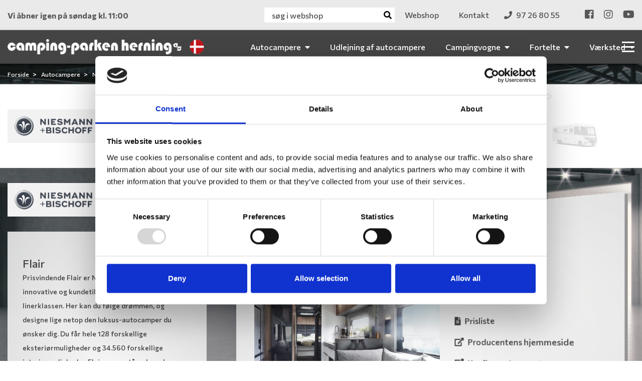

--- FILE ---
content_type: text/html; charset=utf-8
request_url: https://www.campingparken.dk/autocampere/niesmann-bischoff/flair
body_size: 12392
content:



<!DOCTYPE html>

<html lang="da">
<head>
    <meta charset="UTF-8">
    <meta name="description" content="Præmieret luksusliner til dig, der vil have dit eget drømmehotel med på rejsen. Følg drømmen og design din egen luksus autocamper.">
    <meta name="keywords" content="">



            <link rel="canonical" href="https://www.campingparken.dk/autocampere/niesmann-bischoff/flair" />

    <meta name="viewport" content="width=device-width, initial-scale=1.0">
    <title>Flair fra Niesmann+Bischoff | Den ultimative luksusliner</title>

    <!--Favicon-->
    <link rel="icon" type="image/png" href="/favicon/favicon-32x32.png" sizes="32x32" />
    <link rel="icon" type="image/png" href="/favicon/favicon-16x16.png" sizes="16x16" />

    <link href="/Content/bootstrap.min.css" rel="stylesheet" />
    <link href="/Content/fontawesome-all.min.css" rel="stylesheet" />
    <link href="/Content/owl.carousel.min.css" rel="stylesheet" />
    <link href="/Components/jquery-ui-1.12.1.custom/jquery-ui.min.css" rel="stylesheet" />

    <link href="/bundles/styles?v=4.2" rel="stylesheet"/>


    <!--Google fonts-->
    <link rel="preconnect" href="https://fonts.gstatic.com">
    <link href="https://fonts.googleapis.com/css2?family=Commissioner:wght@300;400;500;600;700;900&display=swap" rel="stylesheet">
    <link href="https://fonts.googleapis.com/css2?family=Spectral+SC:wght@400;500;600;700&display=swap" rel="stylesheet">

    

    <!--Iphone disable blue-color number links-->
    <meta name="format-detection" content="telephone=no">
    <!-- Test Head-->

<meta name="google-site-verification" content="_ETro9jVciNa2pP9AMwXfXudgacooywcGxFNa1xeLS0" />

<!-- Google Tag Manager -->
<script>(function(w,d,s,l,i){w[l]=w[l]||[];w[l].push({'gtm.start':
new Date().getTime(),event:'gtm.js'});var f=d.getElementsByTagName(s)[0],
j=d.createElement(s),dl=l!='dataLayer'?'&l='+l:'';j.async=true;j.src=
'https://www.googletagmanager.com/gtm.js?id='+i+dl;f.parentNode.insertBefore(j,f);
})(window,document,'script','dataLayer','GTM-TDS92HW');</script>
<!-- End Google Tag Manager -->
    



    

    
</head>
<body class="font-1 text-color-1 brandModelPage ">

    <!-- Google Tag Manager (noscript) -->
<noscript><iframe src="https://www.googletagmanager.com/ns.html?id=GTM-TDS92HW"
height="0" width="0" style="display:none;visibility:hidden"></iframe></noscript>
<!-- End Google Tag Manager (noscript) -->

    




<header>
    <div class="lg-placeholder d-none d-xl-block"></div>

    
    <div class="d-none d-xl-block pinned pinned-visible">
        <div id="top-bar">
            <div class="container">
                <div class="row">
                    <div class="col-4 d-flex align-items-center">
                        <div class="openingInfo">Vi &#229;bner igen p&#229; s&#248;ndag kl. 11:00</div>
                    </div>
                    <div class="col-8 d-flex justify-content-end">
                            <form action="/varesogning/resultat" method="get">
                                <input type="hidden" name="pageId" value="3368" />
                                <div class="shop-search">
                                    <input type="text" name="q" class="search-query" placeholder="søg i webshop" />
                                    <button type="submit" class="shop-search-icon"><i class="fa fa-search"></i></button>
                                </div>
                            </form>



    <ul class="d-none d-xl-flex" id="top-links">
            <li class="d-inline-block">
                <a href="/shop/" target=&#39;_blank&#39;>
                                            <span>Webshop</span>
                </a>
            </li>
            <li class="d-inline-block">
                <a href="/om-os/kontakt/" >
                                            <span>Kontakt</span>
                </a>
            </li>
            <li class="d-inline-block">
                <a href="tel:97 26 80 55" target=&#39;_blank&#39;>
                        <i class="fas fa-phone"></i>
                                            <span>97 26 80 55</span>
                </a>
            </li>
    </ul>

    <ul id="soMe-links">
            <li class="d-inline-block">
                <a href="https://www.facebook.com/CampingParken" target=&#39;_blank&#39;>
                        <i class="fab fa-facebook-square"></i>
                </a>
            </li>
            <li class="d-inline-block">
                <a href="https://www.instagram.com/campingparkenherning" target=&#39;_blank&#39;>
                        <i class="fab fa-instagram"></i>
                </a>
            </li>
            <li class="d-inline-block">
                <a href="https://www.youtube.com/c/CampingparkenshopDk" target=&#39;_blank&#39;>
                        <i class="fab fa-youtube"></i>
                </a>
            </li>
    </ul>

                    </div>
                </div>
            </div>
        </div>
        <div id="large-menu">
            <div class="container">
                <div class="row">
                    <div class="col-5 col-xl-4 d-flex align-items-center">
                        <a class="home-link-large" href="/"><img src="/Graphics/logo-camping-parken.png" alt="" /></a>
                    </div>
                    <div class="col-7 col-xl-8 d-flex justify-content-end">


<nav role="navigation" id="dynamic-menu">
    <ul id="main" class="horizontal-menu init">
        
        <li class="dropdown open-toggle menu-item">
            <a href="#" class="" >
                    <span>Autocampere</span>
                <i class="fa fa-caret-down"></i>
            </a>
            <ul class="vertical-menu">
                
        <li class="menu-item">
            <a href="/autocampere/alle-autocampere/" class="" >
                    <span>Alle autocampere</span>
            </a>
        </li>
        <li class="menu-item">
            <a href="/autocampere/nye-autocampere/" class="" >
                    <span>Nye autocampere</span>
            </a>
        </li>
        <li class="menu-item">
            <a href="/autocampere/nye-autocampere-paa-vej/" class="" >
                    <span>Nye autocampere på vej</span>
            </a>
        </li>
        <li class="menu-item">
            <a href="/autocampere/brugte-autocampere/" class="" >
                    <span>Brugte autocampere</span>
            </a>
        </li>
        <li class="menu-item">
            <a href="/autocampere/alle-campervans/" class="" >
                    <span>Alle campervans</span>
            </a>
        </li>
        <li class="menu-item">
            <a href="/autocampere/brands/sunlight" class="" >
                    <span>Sunlight</span>
            </a>
        </li>
        <li class="menu-item">
            <a href="/autocampere/brands/dethleffs" class="" >
                    <span>Dethleffs</span>
            </a>
        </li>
        <li class="menu-item">
            <a href="/autocampere/brands/niesmann-bischoff" class="" >
                    <span>Niesmann+Bischoff</span>
            </a>
        </li>
        <li class="menu-item">
            <a href="/om-os/finansiering/" class="" >
                    <span>Finansiering af autocamper</span>
            </a>
        </li>
        <li class="menu-item">
            <a href="/autocampere/leasing-af-autocamper/" class="" >
                    <span>Leasing af autocamper</span>
            </a>
        </li>



            </ul>
        </li>
        <li class="menu-item">
            <a href="/autocamperudlejning" class="" >
                    <span>Udlejning af autocampere</span>
            </a>
        </li>
        <li class="dropdown open-toggle menu-item">
            <a href="#" class="" >
                    <span>Campingvogne</span>
                <i class="fa fa-caret-down"></i>
            </a>
            <ul class="vertical-menu">
                
        <li class="menu-item">
            <a href="/campingvogne/alle-campingvogne/" class="" >
                    <span>Alle campingvogne</span>
            </a>
        </li>
        <li class="menu-item">
            <a href="/campingvogne/nye-campingvogne/" class="" >
                    <span>Nye campingvogne</span>
            </a>
        </li>
        <li class="menu-item">
            <a href="/campingvogne/brugte-campingvogne/" class="" >
                    <span>Brugte campingvogne</span>
            </a>
        </li>
        <li class="menu-item">
            <a href="/campingvogne/lette-campingvogne-til-elbiler/" class="" >
                    <span>Lette campingvogne til elbiler</span>
            </a>
        </li>
        <li class="menu-item">
            <a href="/campingvogne/campingvogne-paa-tilbud/" class="" >
                    <span>Campingvogne på tilbud</span>
            </a>
        </li>
        <li class="menu-item">
            <a href="/campingvogne/brands/dethleffs" class="" >
                    <span>Dethleffs</span>
            </a>
        </li>
        <li class="menu-item">
            <a href="/om-os/finansiering/" class="" >
                    <span>Finansiering af campingvogn</span>
            </a>
        </li>



            </ul>
        </li>
        <li class="dropdown open-toggle menu-item">
            <a href="#" class="" >
                    <span>Fortelte</span>
                <i class="fa fa-caret-down"></i>
            </a>
            <ul class="vertical-menu">
                
        <li class="menu-item">
            <a href="/fortelte/nye-fortelte-paa-lager/" class="" >
                    <span>Nye fortelte på lager</span>
            </a>
        </li>
        <li class="menu-item">
            <a href="/fortelte/isabella-ventura/" class="" >
                    <span>Isabella / Ventura</span>
            </a>
        </li>
        <li class="menu-item">
            <a href="https://www.teltmesteren.dk" class="" target=&#39;_blank&#39;>
                    <span>Teltmesteren.dk - webshop</span>
            </a>
        </li>
        <li class="menu-item">
            <a href="/fortelte/brugte-fortelte/" class="" >
                    <span>Brugte fortelte</span>
            </a>
        </li>



            </ul>
        </li>
        <li class="dropdown open-toggle menu-item">
            <a href="#" class="" >
                    <span>Værksted</span>
                <i class="fa fa-caret-down"></i>
            </a>
            <ul class="vertical-menu">
                
        <li class="menu-item">
            <a href="/vaerksted/kontakt-og-aabningstider/" class="" >
                    <span>Kontakt og åbningstider</span>
            </a>
        </li>
        <li class="menu-item">
            <a href="/vaerksted/om-vaerkstedet/" class="" >
                    <span>Om værkstedet</span>
            </a>
        </li>
        <li class="menu-item">
            <a href="/vaerksted/tidsbestilling/" class="" >
                    <span>Tidsbestilling</span>
            </a>
        </li>
        <li class="menu-item">
            <a href="/vaerksted/dcu-test-og-servicecenter/" class="" >
                    <span>DCU Test- og Servicecenter</span>
            </a>
        </li>
        <li class="menu-item">
            <a href="/vaerksted/skadecenter/" class="" >
                    <span>Skadecenter</span>
            </a>
        </li>
        <li class="menu-item">
            <a href="/vaerksted/anmeld-din-skade-campingvogn-autocamper" class="" >
                    <span>Anmeld din skade - campingvogn og camper</span>
            </a>
        </li>
        <li class="menu-item">
            <a href="/vaerksted/anmeld-din-skade-fortelt/" class="" >
                    <span>Anmeld din skade - fortelt</span>
            </a>
        </li>



            </ul>
        </li>
        <li class="dropdown open-toggle menu-item">
            <a href="#" class="" >
                    <span>Kontakt os</span>
                <i class="fa fa-caret-down"></i>
            </a>
            <ul class="vertical-menu">
                
        <li class="menu-item">
            <a href="/kontakt-os/kontakt-salg/" class="" >
                    <span>Kontakt salg</span>
            </a>
        </li>
        <li class="menu-item">
            <a href="/kontakt-os/kontakt-vaerksted/" class="" >
                    <span>Kontakt værksted</span>
            </a>
        </li>
        <li class="menu-item">
            <a href="/kontakt-os/find-vej/" class="" >
                    <span>Find vej</span>
            </a>
        </li>
        <li class="menu-item">
            <a href="/kontakt-os/firmaprofil/" class="" >
                    <span>Firmaprofil</span>
            </a>
        </li>
        <li class="menu-item">
            <a href="/kontakt-os/camping-parkens-historie/" class="" >
                    <span>Camping Parkens historie</span>
            </a>
        </li>



            </ul>
        </li>




        <li class="more overflow-root dropdown open-toggle hide" data-width="70">
            <a href="#">
                <div class="collapse-menu-toggle">
                    <span class="bar"></span>
                    <span class="bar"></span>
                    <span class="bar"></span>
                </div>
            </a>
            <ul class="vertical-menu burger-menu"></ul>
        </li>
    </ul>
</nav>
                    </div>
                </div>
            </div>
        </div>       




    </div>

    
    <div id="small-header" class="d-block d-xl-none">
        <div id="top-bar-small">
            <div class="container">
                <div class="row">
                    <div class="col-12 col-md-7 d-flex align-items-center">
                        <a class="home-link-small" href="/"><img src="/Graphics/logo-camping-parken.png" alt="" /></a>
                    </div>
                    <div class="col-5 d-none d-md-flex justify-content-end">


    <ul class="d-none d-xl-flex" id="top-links">
            <li class="d-inline-block">
                <a href="/shop/" target=&#39;_blank&#39;>
                                            <span>Webshop</span>
                </a>
            </li>
            <li class="d-inline-block">
                <a href="/om-os/kontakt/" >
                                            <span>Kontakt</span>
                </a>
            </li>
            <li class="d-inline-block">
                <a href="tel:97 26 80 55" target=&#39;_blank&#39;>
                        <i class="fas fa-phone"></i>
                                            <span>97 26 80 55</span>
                </a>
            </li>
    </ul>

    <ul id="soMe-links">
            <li class="d-inline-block">
                <a href="https://www.facebook.com/CampingParken" target=&#39;_blank&#39;>
                        <i class="fab fa-facebook-square"></i>
                </a>
            </li>
            <li class="d-inline-block">
                <a href="https://www.instagram.com/campingparkenherning" target=&#39;_blank&#39;>
                        <i class="fab fa-instagram"></i>
                </a>
            </li>
            <li class="d-inline-block">
                <a href="https://www.youtube.com/c/CampingparkenshopDk" target=&#39;_blank&#39;>
                        <i class="fab fa-youtube"></i>
                </a>
            </li>
    </ul>

                    </div>
                </div>
            </div>
        </div>
        <div class="small-menu-wrapper">
            <div class="container">
                <div class="row">
                    <div class="col-10">
                        <div class="row">
                                <div class="col-4 col-sm-4">
                                    <a href="https://www.campingparken.dk/autocampere/alle-autocampere" >
                                        <div class="quick-link">
                                            <div class="row">
                                                <div class="col-12 text-center">
                                                        <img src="/media/1004/rv.png" />
                                                </div>
                                                <div class="col-12 text-center">
                                                        <div class="text">Autocampere</div>
                                                </div>
                                            </div>
                                        </div>
                                    </a>
                                </div>
                                <div class="col-4 col-sm-4">
                                    <a href="/autocamperudlejning" >
                                        <div class="quick-link">
                                            <div class="row">
                                                <div class="col-12 text-center">
                                                        <img src="/media/1004/rv.png" />
                                                </div>
                                                <div class="col-12 text-center">
                                                        <div class="text">Udlejning</div>
                                                </div>
                                            </div>
                                        </div>
                                    </a>
                                </div>
                                <div class="col-4 col-sm-4">
                                    <a href="/campingvogne/alle-campingvogne/" >
                                        <div class="quick-link">
                                            <div class="row">
                                                <div class="col-12 text-center">
                                                        <img src="/media/1005/caravan.png" />
                                                </div>
                                                <div class="col-12 text-center">
                                                        <div class="text">Campingvogne</div>
                                                </div>
                                            </div>
                                        </div>
                                    </a>
                                </div>

                        </div>
                    </div>
                    <div class="col-2" id="nav-toggle-box">
                            <div class="nav-toggle-icon navbar-toggler" data-toggle="collapse" data-target="#navbarContent" aria-controls="navbarContent" aria-expanded="false" aria-label="Toggle navigation">
                                <span></span>
                                <span></span>
                                <span></span>
                                <span></span>
                            </div>
                    </div>
                </div>
            </div>
        </div>




    </div>
    <div id="small-menu" class="container-fluid d-block d-xl-none">


<div class="collapse navbar-collapse" id="navbarContent">
    <ul class="navbar-nav">
                <li class="nav-item dropdown">
                    <a class="nav-link" href="#" id="navbarDropdown" role="button" data-toggle="dropdown" aria-haspopup="true" aria-expanded="false">
                        Autocampere
                        <i class="fa fa-caret-down"></i>
                    </a>
                    <div class="dropdown-menu" aria-labelledby="navbarDropdown">
                            <a class="dropdown-item" href="/autocampere/alle-autocampere/"><span class="dot">&#8226;</span> Alle autocampere</a>
                            <a class="dropdown-item" href="/autocampere/nye-autocampere/"><span class="dot">&#8226;</span> Nye autocampere</a>
                            <a class="dropdown-item" href="/autocampere/nye-autocampere-paa-vej/"><span class="dot">&#8226;</span> Nye autocampere på vej</a>
                            <a class="dropdown-item" href="/autocampere/brugte-autocampere/"><span class="dot">&#8226;</span> Brugte autocampere</a>
                            <a class="dropdown-item" href="/autocampere/alle-campervans/"><span class="dot">&#8226;</span> Alle campervans</a>
                            <a class="dropdown-item" href="/autocampere/brands/sunlight"><span class="dot">&#8226;</span> Sunlight</a>
                            <a class="dropdown-item" href="/autocampere/brands/dethleffs"><span class="dot">&#8226;</span> Dethleffs</a>
                            <a class="dropdown-item" href="/autocampere/brands/niesmann-bischoff"><span class="dot">&#8226;</span> Niesmann+Bischoff</a>
                            <a class="dropdown-item" href="/om-os/finansiering/"><span class="dot">&#8226;</span> Finansiering af autocamper</a>
                            <a class="dropdown-item" href="/autocampere/leasing-af-autocamper/"><span class="dot">&#8226;</span> Leasing af autocamper</a>
                    </div>
                </li>
                <li class="nav-item">
                    <a class="nav-link" href="/autocamperudlejning">Udlejning af autocampere</a>
                </li>
                <li class="nav-item dropdown">
                    <a class="nav-link" href="#" id="navbarDropdown" role="button" data-toggle="dropdown" aria-haspopup="true" aria-expanded="false">
                        Campingvogne
                        <i class="fa fa-caret-down"></i>
                    </a>
                    <div class="dropdown-menu" aria-labelledby="navbarDropdown">
                            <a class="dropdown-item" href="/campingvogne/alle-campingvogne/"><span class="dot">&#8226;</span> Alle campingvogne</a>
                            <a class="dropdown-item" href="/campingvogne/nye-campingvogne/"><span class="dot">&#8226;</span> Nye campingvogne</a>
                            <a class="dropdown-item" href="/campingvogne/brugte-campingvogne/"><span class="dot">&#8226;</span> Brugte campingvogne</a>
                            <a class="dropdown-item" href="/campingvogne/lette-campingvogne-til-elbiler/"><span class="dot">&#8226;</span> Lette campingvogne til elbiler</a>
                            <a class="dropdown-item" href="/campingvogne/campingvogne-paa-tilbud/"><span class="dot">&#8226;</span> Campingvogne på tilbud</a>
                            <a class="dropdown-item" href="/campingvogne/brands/dethleffs"><span class="dot">&#8226;</span> Dethleffs</a>
                            <a class="dropdown-item" href="/om-os/finansiering/"><span class="dot">&#8226;</span> Finansiering af campingvogn</a>
                    </div>
                </li>
                <li class="nav-item dropdown">
                    <a class="nav-link" href="#" id="navbarDropdown" role="button" data-toggle="dropdown" aria-haspopup="true" aria-expanded="false">
                        Fortelte
                        <i class="fa fa-caret-down"></i>
                    </a>
                    <div class="dropdown-menu" aria-labelledby="navbarDropdown">
                            <a class="dropdown-item" href="/fortelte/nye-fortelte-paa-lager/"><span class="dot">&#8226;</span> Nye fortelte på lager</a>
                            <a class="dropdown-item" href="/fortelte/isabella-ventura/"><span class="dot">&#8226;</span> Isabella / Ventura</a>
                            <a class="dropdown-item" href="https://www.teltmesteren.dk"><span class="dot">&#8226;</span> Teltmesteren.dk - webshop</a>
                            <a class="dropdown-item" href="/fortelte/brugte-fortelte/"><span class="dot">&#8226;</span> Brugte fortelte</a>
                    </div>
                </li>
                <li class="nav-item dropdown">
                    <a class="nav-link" href="#" id="navbarDropdown" role="button" data-toggle="dropdown" aria-haspopup="true" aria-expanded="false">
                        Værksted
                        <i class="fa fa-caret-down"></i>
                    </a>
                    <div class="dropdown-menu" aria-labelledby="navbarDropdown">
                            <a class="dropdown-item" href="/vaerksted/kontakt-og-aabningstider/"><span class="dot">&#8226;</span> Kontakt og åbningstider</a>
                            <a class="dropdown-item" href="/vaerksted/om-vaerkstedet/"><span class="dot">&#8226;</span> Om værkstedet</a>
                            <a class="dropdown-item" href="/vaerksted/tidsbestilling/"><span class="dot">&#8226;</span> Tidsbestilling</a>
                            <a class="dropdown-item" href="/vaerksted/dcu-test-og-servicecenter/"><span class="dot">&#8226;</span> DCU Test- og Servicecenter</a>
                            <a class="dropdown-item" href="/vaerksted/skadecenter/"><span class="dot">&#8226;</span> Skadecenter</a>
                            <a class="dropdown-item" href="/vaerksted/anmeld-din-skade-campingvogn-autocamper"><span class="dot">&#8226;</span> Anmeld din skade - campingvogn og camper</a>
                            <a class="dropdown-item" href="/vaerksted/anmeld-din-skade-fortelt/"><span class="dot">&#8226;</span> Anmeld din skade - fortelt</a>
                    </div>
                </li>
                <li class="nav-item dropdown">
                    <a class="nav-link" href="#" id="navbarDropdown" role="button" data-toggle="dropdown" aria-haspopup="true" aria-expanded="false">
                        Kontakt os
                        <i class="fa fa-caret-down"></i>
                    </a>
                    <div class="dropdown-menu" aria-labelledby="navbarDropdown">
                            <a class="dropdown-item" href="/kontakt-os/kontakt-salg/"><span class="dot">&#8226;</span> Kontakt salg</a>
                            <a class="dropdown-item" href="/kontakt-os/kontakt-vaerksted/"><span class="dot">&#8226;</span> Kontakt værksted</a>
                            <a class="dropdown-item" href="/kontakt-os/find-vej/"><span class="dot">&#8226;</span> Find vej</a>
                            <a class="dropdown-item" href="/kontakt-os/firmaprofil/"><span class="dot">&#8226;</span> Firmaprofil</a>
                            <a class="dropdown-item" href="/kontakt-os/camping-parkens-historie/"><span class="dot">&#8226;</span> Camping Parkens historie</a>
                    </div>
                </li>
    </ul>
</div>


    </div>
</header>


    <div class="modal fade" id="webshopSearchModal" tabindex="-1" role="dialog" aria-hidden="true">
        
        <div class="modal-dialog d-none d-sm-block" role="document">
            <div class="modal-content">
                <div class="modal-body">
                    <form action="/varesogning/resultat" method="get">
                        <input type="hidden" name="pageId" value="3368" />
                        <div class="shop-search">
                            <input type="text" name="q" class="search-query" placeholder="søg i webshop" />
                            <button type="submit" class="shop-search-icon"><i class="fa fa-search"></i></button>
                        </div>
                    </form>
                </div>
            </div>
        </div>
        
        <div class="modal-dialog modal-dialog-centered d-sm-none" role="document">
            <div class="modal-content">
                <div class="modal-body">
                    <form action="/varesogning/resultat" method="get">
                        <input type="hidden" name="pageId" value="3368" />
                        <div class="shop-search">
                            <input type="text" name="q" class="search-query" placeholder="søg i webshop" />
                            <button type="submit" class="shop-search-icon"><i class="fa fa-search"></i></button>
                        </div>
                    </form>
                </div>
            </div>
        </div>
    </div>



    <!--Main content-->
    <div id="content-root" class="container-fluid background-color2">
        

<div class="row">
    <!-- Model menu + breadcrumb up to lg -->
    <div class="col-12 d-block d-lg-none" style="background-image: url('/media/1018/brandmodel-bg.png?center=0.47508305647840532,0.48666666666666669&amp;mode=crop&amp;rnd=133241316630000000')">
    <ul class="breadcrumb">
            <li class="bc-link">
                <a class="bc-link" href="/" title="Forside">
                    Forside
                </a>
            </li>
            <li class="bc-link">
                <a class="bc-link" href="/autocampere/" title="Autocampere">
                    Autocampere
                </a>
            </li>
            <li class="bc-link">
                <a class="bc-link" href="/autocampere/brands/niesmann-bischoff" title="Niesmann+Bischoff">
                    Niesmann+Bischoff
                </a>
            </li>
        <li class="bc-link active">
            Flair
        </li>
    </ul>

</div>

    <div class="d-block d-lg-none col-12 p-0">

<div id="brand-model-menu">
    <div class="container">
        
        <div class="row">
            <div class="col-12 col-lg-2 d-flex align-items-center justify-content-center">
                    <img class="brand-logo" src="/media/1810/niesmann-bischoff-logo-kompakt.png" />
            </div>
            <div class="col-12 col-lg-10" id="owl-container">
                <div class="owl-carousel">
                        <div class="item ">
                            <a href="/autocampere/niesmann-bischoff/ismove">
                                    <div class="model-name">iSmove</div>
                                                                    <img class="w-100 model-image" src="/media/1500/ismove-graa-fri-lille.png" />
                            </a>
                        </div>
                        <div class="item ">
                            <a href="/autocampere/niesmann-bischoff/arto">
                                    <div class="model-name">Arto</div>
                                                                    <img class="w-100 model-image" src="/media/3011/atro-fri-lille.png" />
                            </a>
                        </div>
                        <div class="item active">
                            <a href="/autocampere/niesmann-bischoff/flair">
                                    <div class="model-name">Flair</div>
                                                                    <img class="w-100 model-image" src="/media/2295/flair-fri-lille.png" />
                            </a>
                        </div>
                </div>
            </div>
        </div>
    </div>
</div>

</div>

    <div id="model-background" style="background-image: url('/media/1018/brandmodel-bg.png?center=0.47508305647840532,0.48666666666666669&amp;mode=crop&amp;rnd=133241316630000000')">
        <!-- Model menu + breadcrumb from lg and up -->
        <div class="container d-none d-lg-block">
    <ul class="breadcrumb">
            <li class="bc-link">
                <a class="bc-link" href="/" title="Forside">
                    Forside
                </a>
            </li>
            <li class="bc-link">
                <a class="bc-link" href="/autocampere/" title="Autocampere">
                    Autocampere
                </a>
            </li>
            <li class="bc-link">
                <a class="bc-link" href="/autocampere/brands/niesmann-bischoff" title="Niesmann+Bischoff">
                    Niesmann+Bischoff
                </a>
            </li>
        <li class="bc-link active">
            Flair
        </li>
    </ul>

</div>

        <div class="d-none d-lg-flex w-100">

<div id="brand-model-menu">
    <div class="container">
        
        <div class="row">
            <div class="col-12 col-lg-2 d-flex align-items-center justify-content-center">
                    <img class="brand-logo" src="/media/1810/niesmann-bischoff-logo-kompakt.png" />
            </div>
            <div class="col-12 col-lg-10" id="owl-container">
                <div class="owl-carousel">
                        <div class="item ">
                            <a href="/autocampere/niesmann-bischoff/ismove">
                                    <div class="model-name">iSmove</div>
                                                                    <img class="w-100 model-image" src="/media/1500/ismove-graa-fri-lille.png" />
                            </a>
                        </div>
                        <div class="item ">
                            <a href="/autocampere/niesmann-bischoff/arto">
                                    <div class="model-name">Arto</div>
                                                                    <img class="w-100 model-image" src="/media/3011/atro-fri-lille.png" />
                            </a>
                        </div>
                        <div class="item active">
                            <a href="/autocampere/niesmann-bischoff/flair">
                                    <div class="model-name">Flair</div>
                                                                    <img class="w-100 model-image" src="/media/2295/flair-fri-lille.png" />
                            </a>
                        </div>
                </div>
            </div>
        </div>
    </div>
</div>

</div>

        <div class="container" id="background-content-wrapper">
            <!-- Brand logo -->
                <div class="row d-none d-lg-block">
                    <div class="col-2">
                        <img class="brand-logo" src="/media/1810/niesmann-bischoff-logo-kompakt.png" />
                    </div>
                </div>

            <!-- Model boxes -->
            <div class="row">
                <!-- Only visible on lg and up -->
                <div class="col-12 col-lg-4 d-none d-lg-block">
                    <div class="model-info">
                            <h1>Flair</h1>
                                                    <div class="model-desc">Prisvindende Flair er Niesmann+Bischoffs mest innovative og kundetilpassede autocamper i linerklassen. Her kan du f&#248;lge dr&#248;mmen, og designe lige netop den luksus-autocamper du &#248;nsker dig. Du f&#229;r hele 128 forskellige eksteri&#248;rmuligheder og 34.560 forskellige interi&#248;rmuligheder. Flair er enest&#229;ende og har vundet mange europ&#230;iske priser.</div>
                                                    <div class="model-readmore" data-toggle="modal" data-target="#extendedSpecs">
L&#230;s mere                            </div>
                                                    <img class="w-100 model-image" src="/media/2294/flar-fri-stor.png" />
                    </div>
                    <div class="model-info-shadow"></div>
                </div>
                <div class="col-12 col-lg-8">
                    <div class="model-func-wrapper">
                        <div class="model-func">
                            <div class="row">
                                <div class="col-12 col-xl-7">
                                            <img class="w-100 model-image" src="/media/2296/1-flair-siddegruppe-face-to-face-lounge.jpg" />
                                </div>
                                <div class="col-12 col-xl-5 d-none d-lg-block">
                                        <h2>Flair</h2>
                                                                                                                                                    <div class="func-btn imageGallery"><i class="fas fa-images"></i> Billedgalleri</div>
                                                                                <div class="func-btn">
                                                <a href="https://www.youtube.com/watch?v=oRlr-Dah3FQ" target="_blank"><i class="fas fa-film"></i> Videopræsentation</a>
                                            </div>
                                                                            <div class="func-btn">
                                            <a href="/media/3219/prisblad_nibi_jan26.pdf" target="_blank"><i class="fas fa-file-alt"></i> Prisliste</a>
                                        </div>
                                                                                                                <div class="func-btn">
                                            <a href="https://www.niesmann-bischoff.com/sv/flair/" target="_blank"><i class="fas fa-external-link-alt"></i> Producentens hjemmeside</a>
                                        </div>
                                                                            <div class="func-btn">
                                            <a href="https://sv.konfigurator.niesmann-bischoff.com/" target="_blank"><i class="fas fa-external-link-alt"></i> Konfigurationsmuligheder</a>
                                        </div>
                                </div>
                            </div>
                        </div>
                        <div class="model-func-shadow"></div>
                    </div>
                </div>
            </div>
        </div>
    </div>
</div>

<!-- Only visible up to lg -->
<div class="row d-block d-lg-none">
    <div class="col-12">
        <div class="model-info">
            <div class="row">
                <div class="col-12 col-md-6">
                        <h2>Flair</h2>
                                            <div class="model-desc">Prisvindende Flair er Niesmann+Bischoffs mest innovative og kundetilpassede autocamper i linerklassen. Her kan du f&#248;lge dr&#248;mmen, og designe lige netop den luksus-autocamper du &#248;nsker dig. Du f&#229;r hele 128 forskellige eksteri&#248;rmuligheder og 34.560 forskellige interi&#248;rmuligheder. Flair er enest&#229;ende og har vundet mange europ&#230;iske priser.</div>
                                            <div class="model-readmore" data-toggle="modal" data-target="#extendedSpecs">
L&#230;s mere                        </div>
                </div>
                <div class="col-12 col-md-6">
                        <img class="w-100 model-image" src="/media/2294/flar-fri-stor.png" />
                </div>
            </div>
        </div>
        <div class="model-info-shadow"></div>
    </div>
</div>

<!-- Only visible up to lg -->
<div class="row d-block d-lg-none">
    <div class="col-12">
        <div id="model-func-wrapper-small">
                                        <div class="func-btn imageGallery"><i class="fas fa-images"></i> Billedgalleri</div>
                                <div class="func-btn">
                        <a href="https://www.youtube.com/watch?v=oRlr-Dah3FQ" target="_blank"><i class="fas fa-film"></i> Videopræsentation</a>
                    </div>
                            <div class="func-btn">
                    <a href="/media/3219/prisblad_nibi_jan26.pdf" target="_blank"><i class="fas fa-file-alt"></i> Prisliste</a>
                </div>
                                        <div class="func-btn">
                    <a href="https://www.niesmann-bischoff.com/sv/flair/" target="_blank"><i class="fas fa-external-link-alt"></i> Producentens hjemmeside</a>
                </div>
                            <div class="func-btn">
                    <a href="https://sv.konfigurator.niesmann-bischoff.com/" target="_blank"><i class="fas fa-external-link-alt"></i> Konfigurationsmuligheder</a>
                </div>
        </div>
    </div>
</div>

<!-- Variant menu -->
<div class="container" id="variants">
    <div class="row">
        <div class="col-12">
                <h3>Flair - Modeloversigt</h3>
        </div>
    </div>
    <div class="row">
            <div class="col-12 col-sm-6 col-lg-4 col-xl-3 variant-col">
                <a href="/autocampere/niesmann-bischoff/flair/880">
                    <div class="variant">
                        <div class="floorplan">
                                <img class="w-100 floorplan-image" src="/media/2289/flair-880-grundplan.png" />
                        </div>
                        <div class="specs">
                                <h4>880</h4>
                                                                    <div class="key">L&#230;ngde</div>
                                        <div class="value">887 cm</div>
                                        <div class="key">Bredde</div>
                                        <div class="value">242 cm</div>
                                        <div class="key">H&#248;jde</div>
                                        <div class="value">334 cm</div>
                                        <div class="key">Selepladser max</div>
                                        <div class="value">2 (3-5)</div>
                                        <div class="key">Teknisk tilladt totalv&#230;gt</div>
                                        <div class="value">7.200 kg (tilk&#248;b: 7.490 kg)</div>
                        </div>
                    </div>
                </a>
            </div>
            <div class="col-12 col-sm-6 col-lg-4 col-xl-3 variant-col">
                <a href="/autocampere/niesmann-bischoff/flair/920">
                    <div class="variant">
                        <div class="floorplan">
                                <img class="w-100 floorplan-image" src="/media/2290/flair-920-grundplan.png" />
                        </div>
                        <div class="specs">
                                <h4>920</h4>
                                                                    <div class="key">L&#230;ngde</div>
                                        <div class="value">927 cm</div>
                                        <div class="key">Bredde</div>
                                        <div class="value">242 cm</div>
                                        <div class="key">H&#248;jde</div>
                                        <div class="value">334 cm</div>
                                        <div class="key">Selepladser max</div>
                                        <div class="value">2 (3-5)</div>
                                        <div class="key">Teknisk tilladt totalv&#230;gt</div>
                                        <div class="value">7.200 kg (tilk&#248;b: 7.490 kg)</div>
                        </div>
                    </div>
                </a>
            </div>
    </div>
</div>

<!-- Modals -->
<div id="modal-popup">
    <div class="overlay-root d-none" id="overlayIframe">
        <a class="hide-overlay" onclick="$('#overlayIframe').addClass('d-none'); $('body').css('overflow-y', 'scroll');">&#10006;</a>
        <div class="overlay-content">
            <iframe class="" frameborder="0" allowfullscreen=""></iframe>
        </div>
    </div>
</div>

    <div id="galleryViewer">
        <div class="overlay-root d-none" id="overlay">
            <a class="hide-overlay" onclick="$('#overlay').addClass('d-none'); $('body').css('overflow-y', 'scroll');">&#10006;</a>
            <div class="overlay-content">
                <div id="overlay-carousel" class="carousel slide carousel-overlay" data-ride="carousel" data-touch="true">
                    <div class="carousel-inner">
                            <div class="carousel-item active" data-slide-to="1">
                                <img class="d-block m-auto img-fluid modal-img" src="/media/2296/1-flair-siddegruppe-face-to-face-lounge.jpg" alt="Flair" />
                            </div>
                            <div class="carousel-item " data-slide-to="2">
                                <img class="d-block m-auto img-fluid modal-img" src="/media/2297/2-flair-siddegruppe-to-sikre-sikkerhedsselepladser-ved-koersel.jpg" alt="Flair" />
                            </div>
                            <div class="carousel-item " data-slide-to="3">
                                <img class="d-block m-auto img-fluid modal-img" src="/media/2298/3-flair-siddegruppe.jpg" alt="Flair" />
                            </div>
                            <div class="carousel-item " data-slide-to="4">
                                <img class="d-block m-auto img-fluid modal-img" src="/media/2299/4-flair-tvaersnit.jpg" alt="Flair" />
                            </div>
                            <div class="carousel-item " data-slide-to="5">
                                <img class="d-block m-auto img-fluid modal-img" src="/media/2300/5-flair-klaedeskab.jpg" alt="Flair" />
                            </div>
                            <div class="carousel-item " data-slide-to="6">
                                <img class="d-block m-auto img-fluid modal-img" src="/media/2301/6-flair-klaedeskab-med-bukseophaeng.jpg" alt="Flair" />
                            </div>
                            <div class="carousel-item " data-slide-to="7">
                                <img class="d-block m-auto img-fluid modal-img" src="/media/2302/7-flair-opbevaring.jpg" alt="Flair" />
                            </div>
                            <div class="carousel-item " data-slide-to="8">
                                <img class="d-block m-auto img-fluid modal-img" src="/media/2303/8-flair-koekken-med-ovn.jpg" alt="Flair" />
                            </div>
                            <div class="carousel-item " data-slide-to="9">
                                <img class="d-block m-auto img-fluid modal-img" src="/media/2304/9-flair-koekken-induktion-og-gas-komfur.jpg" alt="Flair" />
                            </div>
                            <div class="carousel-item " data-slide-to="10">
                                <img class="d-block m-auto img-fluid modal-img" src="/media/2305/10-flair-koekken-med-store-skuffer.jpg" alt="Flair" />
                            </div>
                            <div class="carousel-item " data-slide-to="11">
                                <img class="d-block m-auto img-fluid modal-img" src="/media/2306/11-flair-koekken-bestikskuffe.jpg" alt="Flair" />
                            </div>
                            <div class="carousel-item " data-slide-to="12">
                                <img class="d-block m-auto img-fluid modal-img" src="/media/2307/12-flair-sovevaerelse-ekstra-bred-og-dyb-adgang-dag.jpg" alt="Flair" />
                            </div>
                            <div class="carousel-item " data-slide-to="13">
                                <img class="d-block m-auto img-fluid modal-img" src="/media/2308/13-flair-sovevaerelse-ekstra-bred-og-dyb-adgang-nat.jpg" alt="Flair" />
                            </div>
                            <div class="carousel-item " data-slide-to="14">
                                <img class="d-block m-auto img-fluid modal-img" src="/media/2309/14-flair-sovevaerelse-glasvaeg-klart-glas.jpg" alt="Flair" />
                            </div>
                            <div class="carousel-item " data-slide-to="15">
                                <img class="d-block m-auto img-fluid modal-img" src="/media/2310/15-flair-sovevaerelse-glasvaeg-materet-glas.jpg" alt="Flair" />
                            </div>
                            <div class="carousel-item " data-slide-to="16">
                                <img class="d-block m-auto img-fluid modal-img" src="/media/2311/16-flair-saenkeseng.jpg" alt="Flair" />
                            </div>
                            <div class="carousel-item " data-slide-to="17">
                                <img class="d-block m-auto img-fluid modal-img" src="/media/2312/17-flair-bad.jpg" alt="Flair" />
                            </div>
                            <div class="carousel-item " data-slide-to="18">
                                <img class="d-block m-auto img-fluid modal-img" src="/media/2313/18-niesmann-bischoff-flair.jpg" alt="Flair" />
                            </div>
                    </div>
                        <a class="carousel-control-prev" href="#overlay-carousel" role="button" data-slide="prev">
                            <img src="/Graphics/arrow-left.png" />
                            <span class="sr-only">Previous</span>
                        </a>
                        <a class="carousel-control-next" href="#overlay-carousel" role="button" data-slide="next">
                            <img src="/Graphics/arrow-right.png" />
                            <span class="sr-only">Next</span>
                        </a>
                </div>
            </div>
        </div>
    </div>

<div class="modal fade" id="extendedSpecs" tabindex="-1" role="dialog" aria-hidden="true">
    <div class="modal-dialog modal-dialog-centered" role="document">
        <div class="modal-content">
            <div class="modal-header">
                <h2 class="modal-title">
Flair                </h2>
                <button type="button" class="close" data-dismiss="modal" aria-label="Close">
                    <span aria-hidden="true">&times;</span>
                </button>
            </div>
            <div class="modal-body">
                    <div class="container-fluid extended-grid p-0">
                        <div class="row">
                            <div class="col-12">
                                


    <div class="umb-grid">
    <div >
        <div class="row clearfix">
            <div class="col-md-8 column">
                <div >
                            
    
<p>Flair er Niesmann+Bischoffs mest innovative og kundetilpassede autocamper i linerklassen. Her kan du følge drømmen, og designe lige netop den luksus-autocamper du ønsker dig. Du får hele 128 forskellige eksteriørmuligheder og 34.560 forskellige interiørmuligheder. Flair er enestående og har allerede vundet flere europæiske priser.</p>
<p>Flair er den ultimative autocamper for livsnyderen, der ønsker selv at vælge. Du har alle muligheder for at gøre den til din helt egen både på eksteriør og interiør. Det er stort set kun din fantasi der sætter grænser. Når en liner bliver som du vil have den. Så er det en Flair.</p>
<p>Du er garanteret en dynamisk køreoplevelse, masser af opbevaringsplads, frihed, funktion og maksimal komfort. Flair er selvfølgelig vinteroptimeret.</p>
<p>Sikkerhed er en selvfølge i den nye Flair. Flair har et helt unikt sikkerhedskoncept, og er den eneste liner i verden der både har airbag, ESP og Pedal Release System (som gør at pedalerne glider frem ved kollision). Flair er desuden den eneste liner, der har lavet en crash test.</p>
<p>Indvendigt får du megen opbevaring og indretningen vælger du mellem flere tusinde designs, materialer, farvekombinationer og flotte detaljer i højeste kvalitet. Som et enkelt eksempel kan nævnes de mange valgmuligheder i køkkenet – alt lige fra kompressorkøleskab, opvaskemaskine, mikrobølgeovn integreret emhætte i bordpladen og espressomaskine. Fravælger du standardkøleskabet på gas og el, åbner det mulighed for endnu større garderobeløsninger.</p>
<p>Flair fås i 2 forskellige grundrids med enkeltsenge, der også kan bruges som dobbeltseng. Du har mulighed for at vælge 2 personers sænkeseng over førerhuset eller overskabe.</p>
<p>Alle biler fås i flere motorvarianter med både manuelt gear og 9-trins automatgear.</p>


                            
    



                </div>
            </div>            <div class="col-md-4 column">
                <div >
                            
    
    <img src="/media/2294/flar-fri-stor.png" alt="" class="w-100">


                </div>
            </div>        </div>
    </div>
    </div>



                                
                            </div>
                        </div>
                    </div>
            </div>
        </div>
    </div>
</div>



    </div>



<footer>
    <div class="container">
        <div class="row">
            <div class="col-12 col-md-4">
                    <div class="company-info">
                            <div class="company-name">
                                Camping Parken Herning A/S
                            </div>
                                                    <div class="company-address">
                                <a href="https://www.google.dk/maps/place/Tjelevej 10-12,7400 Herning" target="_blank">
                                    Tjelevej 10-12
                                </a>
                            </div>
                                                    <div class="company-postal-city">
                                <a href="https://www.google.dk/maps/place/Tjelevej 10-12,7400 Herning" target="_blank">
                                    7400 Herning
                                </a>
                            </div>
                                                    <div class="company-cvr">
                                <a href="https://www.google.dk/maps/place/Tjelevej 10-12,7400 Herning" target="_blank">
                                    CVR-nr.: 33080158
                                </a>
                            </div>
                                                    <div class="company-phone">
                                <a href="tel:97268055">
                                    <span>+45 97268055</span>
                                </a>
                            </div>
                                                    <div class="company-email">
                                <a href="mailto:info@campingparken.dk">
                                    <span>info@campingparken.dk</span>
                                </a>
                            </div>
                    </div>
            </div>
            <div class="col-12 col-md-4">
                <ul class="footer-links-menu">
                        <li class="title">Om os</li>
                                                <li>
                                <a href="/kontakt-os/kontakt-salg/" >Åbningstider salg</a>
                            </li>
                            <li>
                                <a href="/kontakt-os/kontakt-vaerksted/" >Åbningstider værksted</a>
                            </li>
                            <li>
                                <a href="/kontakt-os/firmaprofil/" >Firmaprofil</a>
                            </li>
                            <li>
                                <a href="/shop/handelsbetingelser/" >Handelsbetingelser - webshop</a>
                            </li>
                </ul>
            </div>
            <div class="col-12 col-md-4">
                <ul class="footer-quicklinks-menu">
                        <li class="title">Vi er medlem af</li>
                                                <li>
                                <a href="https://www.dcu.dk" target=&#39;_blank&#39;>DCU</a>
                            </li>
                            <li>
                                <a href="https://autobranchendanmark.dk" target=&#39;_blank&#39;>Autobranchen Danmark</a>
                            </li>
                            <li>
                                <a href="https://ocff.dk/" target=&#39;_blank&#39;>Camping Outdoor Danmark</a>
                            </li>
                </ul>
            </div>
            <div class="col-12 d-block d-md-none">
                <ul class="footer-soMe-links">
                                                <li>
                                <a href="https://www.facebook.com/CampingParken" target=&#39;_blank&#39;>
                                        <i class="fab fa-facebook-square"></i>
                                </a>
                            </li>
                            <li>
                                <a href="https://www.instagram.com/campingparkenherning" target=&#39;_blank&#39;>
                                        <i class="fab fa-instagram"></i>
                                </a>
                            </li>
                            <li>
                                <a href="https://www.youtube.com/c/CampingparkenshopDk" >
                                        <i class="fab fa-youtube"></i>
                                </a>
                            </li>
                </ul>
            </div>
        </div>
    </div>
    <div class="bottom-bar">
         <div class="container">
             <div class="row">
                 <div class="col-12 col-md-4 d-flex align-items-center">
                         <div class="description">&#169; Camping Parken Herning A/S</div>
                 </div>
                 <div class="col-12 col-md-8 bottom-links-col">
                     <ul>
                                 <li>
                                     <a href="/om-os/persondata-og-cookies/" target=&#39;_blank&#39;>Persondata og cookies</a>
                                     <span class="dot">&#8226;</span>
                                 </li>
                                 <li>
                                     <a href="/om-os/tvister/" target=&#39;_blank&#39;>Tvister</a>
                                     <span class="dot">&#8226;</span>
                                 </li>
                                 <li>
                                     <a href="/om-os/ophavsret/" target=&#39;_blank&#39;>Ophavsret</a>
                                     <span class="dot">&#8226;</span>
                                 </li>
                     </ul>
                 </div>
             </div>
         </div>
    </div>
</footer>

    <div class="webshop-basket-overlay">
    <form action="/bestilling/godkend" method="post" id="fn-basket-form"></form>
    <a href="/bestilling/godkend" class="fn-basket-submit d-none d-sm-block">
        <div class="inner-basket">
            <div class="inner-basket-text">KURV:</div>
            <div class="inner-basket-count"><span class="fn-basket-count">0</span> varer</div>
            <div class="inner-basket-total">Total: <span class="fn-basket-sum-price">0,00</span> DKK</div>
            <div class="inner-basket-goto">
                
                <i class="fas fa-shopping-basket"></i>
            </div>
        </div>
    </a>

    <div class="d-sm-none inner-basket-small text-color-3 d-flex justify-content-end">
        <a href="#" class="inner-basket-item" data-toggle="modal" data-target="#webshopSearchModal">
            <i class="fas fa-search"></i>
            <span>Søg</span>
        </a>
        <a href="#top" class="inner-basket-item">
            <i class="fas fa-chevron-up"></i>
            <span>Top</span>
        </a>
        <a href="/bestilling/godkend" class="fn-basket-submit inner-basket-item">
            <i class="fas fa-shopping-basket"></i>
            <span class="inner-basket-count fn-basket-count background-color-7">0</span>
            <span>Kurv</span>
        </a>
    </div>
</div>



    <!--Cookie-->
    

    <script src="/Scripts/jquery-3.0.0.min.js"></script>
    <script src="/Components/jquery-ui-1.12.1.custom/jquery-ui.min.js"></script>
    <script src="/Components/jquery-ui-1.12.1.custom/jquery.ui.touch-punch.min.js"></script>
    <script src="/bundles/scripts?v=4.2"></script>


    <script src="/Scripts/owl.carousel.min.js"></script>

    <script type="text/javascript">
        let pageId = 4047;
        let CDN = 'https://images.danbase.dk';

        //if (sessionStorage.getItem("messageBox-display") == null) {
        //    $(".messageBox").removeClass("d-none");
        //}

        $(document).ready(function () {
            danbase.webshop.Init();
        });

        $("#dd-form-newsletter-signup").submit(function (event) {
            event.preventDefault();
            sendNewsletter();
        });
        $("#dd-newsletter-redo").click(function () {
            newsletterReset();
        });

        $("#dd-newsletter-reload").click(function () {
            newsletterReset();
        });

        if (sessionStorage.NewsletterSignedUp) {
            newsletterReset();
        }
    </script>

    
    <script type="text/javascript">
        $(document).ready(function () {

            /* iframe modal */
            $(".func-btn.iframe").click(function () {
                var $iframe = $("#modal-popup iframe");
                $($iframe).attr("src", $(this).attr("data-src"));

                $("#overlayIframe").removeClass("d-none");
                $("body").css("overflow", "hidden");
            });

            $("#modal-popup .hide-overlay").click(function () {
                $("#modal-popup iframe").removeAttr("src");
            });

            $(document).click(function (e) {
                if ($(e.target).is('#overlayIframe, .overlay-content')) {
                    $('#overlayIframe').addClass("d-none");
                    $('body').css('overflow-y', 'scroll');
                }
            });

            /* image gallery modal */
            $(".func-btn.imageGallery").click(function () {
                $("#overlay").removeClass("d-none");
                $("body").css("overflow", "hidden");
            });

            $(document).click(function (e) {
                if ($(e.target).is('#overlay, .overlay-content')) {
                    $('#overlay').addClass("d-none");
                    $('body').css('overflow-y', 'scroll');
                }
            });

        });
    </script>

</body>
</html>